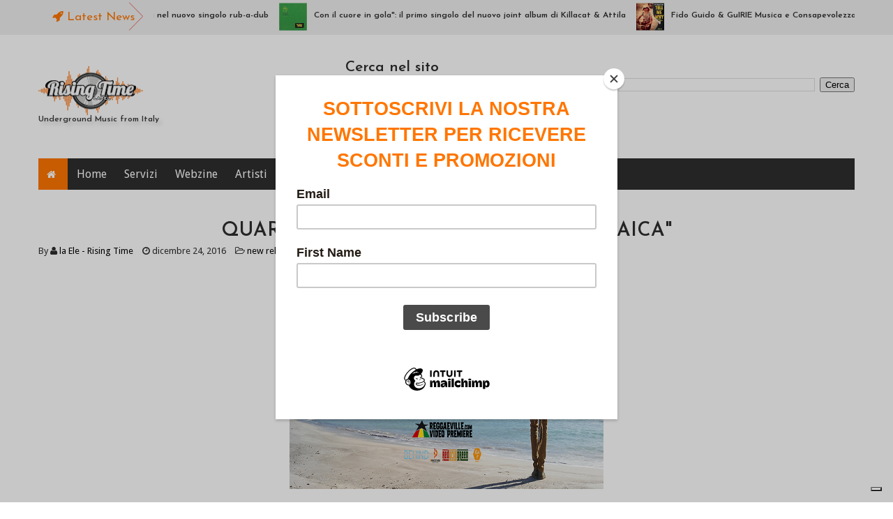

--- FILE ---
content_type: text/html; charset=UTF-8
request_url: https://www.risingtimenews.com/b/stats?style=WHITE_TRANSPARENT&timeRange=ALL_TIME&token=APq4FmDzIVnmPWgbdUz1ybcAuW-08k-vlbAye6uHzq6vmLgHs8ieDF-X3o-AGDfgKdpj-6yNuurFhL8PNMKrZW7sTKEuH89M1Q
body_size: -54
content:
{"total":606114,"sparklineOptions":{"backgroundColor":{"fillOpacity":0.1,"fill":"#ffffff"},"series":[{"areaOpacity":0.3,"color":"#fff"}]},"sparklineData":[[0,30],[1,29],[2,33],[3,39],[4,47],[5,58],[6,43],[7,41],[8,69],[9,57],[10,56],[11,98],[12,42],[13,29],[14,48],[15,34],[16,36],[17,35],[18,49],[19,33],[20,27],[21,47],[22,45],[23,38],[24,46],[25,34],[26,32],[27,39],[28,48],[29,34]],"nextTickMs":900000}

--- FILE ---
content_type: text/html; charset=utf-8
request_url: https://www.google.com/recaptcha/api2/aframe
body_size: 249
content:
<!DOCTYPE HTML><html><head><meta http-equiv="content-type" content="text/html; charset=UTF-8"></head><body><script nonce="HX-5m0GnVer3FcIObDZJXg">/** Anti-fraud and anti-abuse applications only. See google.com/recaptcha */ try{var clients={'sodar':'https://pagead2.googlesyndication.com/pagead/sodar?'};window.addEventListener("message",function(a){try{if(a.source===window.parent){var b=JSON.parse(a.data);var c=clients[b['id']];if(c){var d=document.createElement('img');d.src=c+b['params']+'&rc='+(localStorage.getItem("rc::a")?sessionStorage.getItem("rc::b"):"");window.document.body.appendChild(d);sessionStorage.setItem("rc::e",parseInt(sessionStorage.getItem("rc::e")||0)+1);localStorage.setItem("rc::h",'1770041483074');}}}catch(b){}});window.parent.postMessage("_grecaptcha_ready", "*");}catch(b){}</script></body></html>